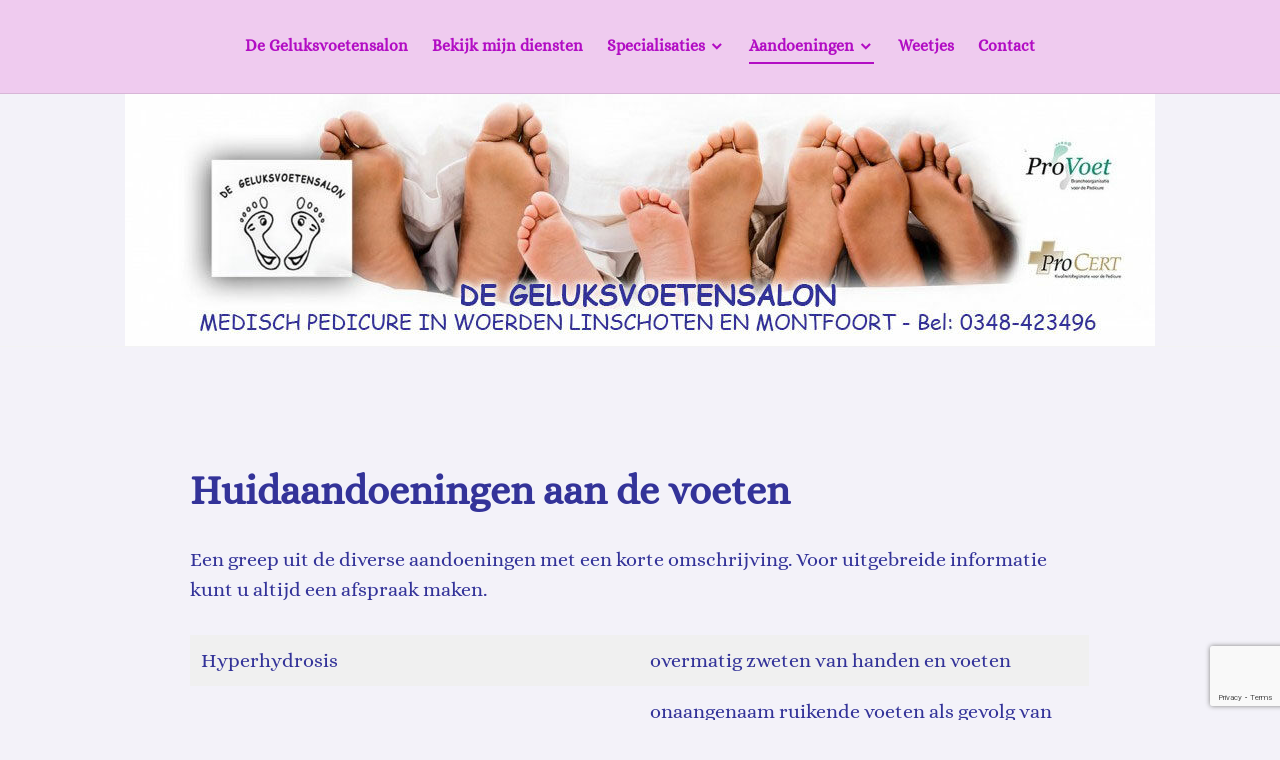

--- FILE ---
content_type: text/html; charset=utf-8
request_url: https://www.google.com/recaptcha/api2/anchor?ar=1&k=6LcVOYUUAAAAAILOJkS2GlpBjclm3Yrp1w1phXYa&co=aHR0cHM6Ly93d3cuZ2VsdWtzdm9ldGVuc2Fsb24ubmw6NDQz&hl=en&v=PoyoqOPhxBO7pBk68S4YbpHZ&size=invisible&anchor-ms=20000&execute-ms=30000&cb=avfz8c79jm2p
body_size: 48545
content:
<!DOCTYPE HTML><html dir="ltr" lang="en"><head><meta http-equiv="Content-Type" content="text/html; charset=UTF-8">
<meta http-equiv="X-UA-Compatible" content="IE=edge">
<title>reCAPTCHA</title>
<style type="text/css">
/* cyrillic-ext */
@font-face {
  font-family: 'Roboto';
  font-style: normal;
  font-weight: 400;
  font-stretch: 100%;
  src: url(//fonts.gstatic.com/s/roboto/v48/KFO7CnqEu92Fr1ME7kSn66aGLdTylUAMa3GUBHMdazTgWw.woff2) format('woff2');
  unicode-range: U+0460-052F, U+1C80-1C8A, U+20B4, U+2DE0-2DFF, U+A640-A69F, U+FE2E-FE2F;
}
/* cyrillic */
@font-face {
  font-family: 'Roboto';
  font-style: normal;
  font-weight: 400;
  font-stretch: 100%;
  src: url(//fonts.gstatic.com/s/roboto/v48/KFO7CnqEu92Fr1ME7kSn66aGLdTylUAMa3iUBHMdazTgWw.woff2) format('woff2');
  unicode-range: U+0301, U+0400-045F, U+0490-0491, U+04B0-04B1, U+2116;
}
/* greek-ext */
@font-face {
  font-family: 'Roboto';
  font-style: normal;
  font-weight: 400;
  font-stretch: 100%;
  src: url(//fonts.gstatic.com/s/roboto/v48/KFO7CnqEu92Fr1ME7kSn66aGLdTylUAMa3CUBHMdazTgWw.woff2) format('woff2');
  unicode-range: U+1F00-1FFF;
}
/* greek */
@font-face {
  font-family: 'Roboto';
  font-style: normal;
  font-weight: 400;
  font-stretch: 100%;
  src: url(//fonts.gstatic.com/s/roboto/v48/KFO7CnqEu92Fr1ME7kSn66aGLdTylUAMa3-UBHMdazTgWw.woff2) format('woff2');
  unicode-range: U+0370-0377, U+037A-037F, U+0384-038A, U+038C, U+038E-03A1, U+03A3-03FF;
}
/* math */
@font-face {
  font-family: 'Roboto';
  font-style: normal;
  font-weight: 400;
  font-stretch: 100%;
  src: url(//fonts.gstatic.com/s/roboto/v48/KFO7CnqEu92Fr1ME7kSn66aGLdTylUAMawCUBHMdazTgWw.woff2) format('woff2');
  unicode-range: U+0302-0303, U+0305, U+0307-0308, U+0310, U+0312, U+0315, U+031A, U+0326-0327, U+032C, U+032F-0330, U+0332-0333, U+0338, U+033A, U+0346, U+034D, U+0391-03A1, U+03A3-03A9, U+03B1-03C9, U+03D1, U+03D5-03D6, U+03F0-03F1, U+03F4-03F5, U+2016-2017, U+2034-2038, U+203C, U+2040, U+2043, U+2047, U+2050, U+2057, U+205F, U+2070-2071, U+2074-208E, U+2090-209C, U+20D0-20DC, U+20E1, U+20E5-20EF, U+2100-2112, U+2114-2115, U+2117-2121, U+2123-214F, U+2190, U+2192, U+2194-21AE, U+21B0-21E5, U+21F1-21F2, U+21F4-2211, U+2213-2214, U+2216-22FF, U+2308-230B, U+2310, U+2319, U+231C-2321, U+2336-237A, U+237C, U+2395, U+239B-23B7, U+23D0, U+23DC-23E1, U+2474-2475, U+25AF, U+25B3, U+25B7, U+25BD, U+25C1, U+25CA, U+25CC, U+25FB, U+266D-266F, U+27C0-27FF, U+2900-2AFF, U+2B0E-2B11, U+2B30-2B4C, U+2BFE, U+3030, U+FF5B, U+FF5D, U+1D400-1D7FF, U+1EE00-1EEFF;
}
/* symbols */
@font-face {
  font-family: 'Roboto';
  font-style: normal;
  font-weight: 400;
  font-stretch: 100%;
  src: url(//fonts.gstatic.com/s/roboto/v48/KFO7CnqEu92Fr1ME7kSn66aGLdTylUAMaxKUBHMdazTgWw.woff2) format('woff2');
  unicode-range: U+0001-000C, U+000E-001F, U+007F-009F, U+20DD-20E0, U+20E2-20E4, U+2150-218F, U+2190, U+2192, U+2194-2199, U+21AF, U+21E6-21F0, U+21F3, U+2218-2219, U+2299, U+22C4-22C6, U+2300-243F, U+2440-244A, U+2460-24FF, U+25A0-27BF, U+2800-28FF, U+2921-2922, U+2981, U+29BF, U+29EB, U+2B00-2BFF, U+4DC0-4DFF, U+FFF9-FFFB, U+10140-1018E, U+10190-1019C, U+101A0, U+101D0-101FD, U+102E0-102FB, U+10E60-10E7E, U+1D2C0-1D2D3, U+1D2E0-1D37F, U+1F000-1F0FF, U+1F100-1F1AD, U+1F1E6-1F1FF, U+1F30D-1F30F, U+1F315, U+1F31C, U+1F31E, U+1F320-1F32C, U+1F336, U+1F378, U+1F37D, U+1F382, U+1F393-1F39F, U+1F3A7-1F3A8, U+1F3AC-1F3AF, U+1F3C2, U+1F3C4-1F3C6, U+1F3CA-1F3CE, U+1F3D4-1F3E0, U+1F3ED, U+1F3F1-1F3F3, U+1F3F5-1F3F7, U+1F408, U+1F415, U+1F41F, U+1F426, U+1F43F, U+1F441-1F442, U+1F444, U+1F446-1F449, U+1F44C-1F44E, U+1F453, U+1F46A, U+1F47D, U+1F4A3, U+1F4B0, U+1F4B3, U+1F4B9, U+1F4BB, U+1F4BF, U+1F4C8-1F4CB, U+1F4D6, U+1F4DA, U+1F4DF, U+1F4E3-1F4E6, U+1F4EA-1F4ED, U+1F4F7, U+1F4F9-1F4FB, U+1F4FD-1F4FE, U+1F503, U+1F507-1F50B, U+1F50D, U+1F512-1F513, U+1F53E-1F54A, U+1F54F-1F5FA, U+1F610, U+1F650-1F67F, U+1F687, U+1F68D, U+1F691, U+1F694, U+1F698, U+1F6AD, U+1F6B2, U+1F6B9-1F6BA, U+1F6BC, U+1F6C6-1F6CF, U+1F6D3-1F6D7, U+1F6E0-1F6EA, U+1F6F0-1F6F3, U+1F6F7-1F6FC, U+1F700-1F7FF, U+1F800-1F80B, U+1F810-1F847, U+1F850-1F859, U+1F860-1F887, U+1F890-1F8AD, U+1F8B0-1F8BB, U+1F8C0-1F8C1, U+1F900-1F90B, U+1F93B, U+1F946, U+1F984, U+1F996, U+1F9E9, U+1FA00-1FA6F, U+1FA70-1FA7C, U+1FA80-1FA89, U+1FA8F-1FAC6, U+1FACE-1FADC, U+1FADF-1FAE9, U+1FAF0-1FAF8, U+1FB00-1FBFF;
}
/* vietnamese */
@font-face {
  font-family: 'Roboto';
  font-style: normal;
  font-weight: 400;
  font-stretch: 100%;
  src: url(//fonts.gstatic.com/s/roboto/v48/KFO7CnqEu92Fr1ME7kSn66aGLdTylUAMa3OUBHMdazTgWw.woff2) format('woff2');
  unicode-range: U+0102-0103, U+0110-0111, U+0128-0129, U+0168-0169, U+01A0-01A1, U+01AF-01B0, U+0300-0301, U+0303-0304, U+0308-0309, U+0323, U+0329, U+1EA0-1EF9, U+20AB;
}
/* latin-ext */
@font-face {
  font-family: 'Roboto';
  font-style: normal;
  font-weight: 400;
  font-stretch: 100%;
  src: url(//fonts.gstatic.com/s/roboto/v48/KFO7CnqEu92Fr1ME7kSn66aGLdTylUAMa3KUBHMdazTgWw.woff2) format('woff2');
  unicode-range: U+0100-02BA, U+02BD-02C5, U+02C7-02CC, U+02CE-02D7, U+02DD-02FF, U+0304, U+0308, U+0329, U+1D00-1DBF, U+1E00-1E9F, U+1EF2-1EFF, U+2020, U+20A0-20AB, U+20AD-20C0, U+2113, U+2C60-2C7F, U+A720-A7FF;
}
/* latin */
@font-face {
  font-family: 'Roboto';
  font-style: normal;
  font-weight: 400;
  font-stretch: 100%;
  src: url(//fonts.gstatic.com/s/roboto/v48/KFO7CnqEu92Fr1ME7kSn66aGLdTylUAMa3yUBHMdazQ.woff2) format('woff2');
  unicode-range: U+0000-00FF, U+0131, U+0152-0153, U+02BB-02BC, U+02C6, U+02DA, U+02DC, U+0304, U+0308, U+0329, U+2000-206F, U+20AC, U+2122, U+2191, U+2193, U+2212, U+2215, U+FEFF, U+FFFD;
}
/* cyrillic-ext */
@font-face {
  font-family: 'Roboto';
  font-style: normal;
  font-weight: 500;
  font-stretch: 100%;
  src: url(//fonts.gstatic.com/s/roboto/v48/KFO7CnqEu92Fr1ME7kSn66aGLdTylUAMa3GUBHMdazTgWw.woff2) format('woff2');
  unicode-range: U+0460-052F, U+1C80-1C8A, U+20B4, U+2DE0-2DFF, U+A640-A69F, U+FE2E-FE2F;
}
/* cyrillic */
@font-face {
  font-family: 'Roboto';
  font-style: normal;
  font-weight: 500;
  font-stretch: 100%;
  src: url(//fonts.gstatic.com/s/roboto/v48/KFO7CnqEu92Fr1ME7kSn66aGLdTylUAMa3iUBHMdazTgWw.woff2) format('woff2');
  unicode-range: U+0301, U+0400-045F, U+0490-0491, U+04B0-04B1, U+2116;
}
/* greek-ext */
@font-face {
  font-family: 'Roboto';
  font-style: normal;
  font-weight: 500;
  font-stretch: 100%;
  src: url(//fonts.gstatic.com/s/roboto/v48/KFO7CnqEu92Fr1ME7kSn66aGLdTylUAMa3CUBHMdazTgWw.woff2) format('woff2');
  unicode-range: U+1F00-1FFF;
}
/* greek */
@font-face {
  font-family: 'Roboto';
  font-style: normal;
  font-weight: 500;
  font-stretch: 100%;
  src: url(//fonts.gstatic.com/s/roboto/v48/KFO7CnqEu92Fr1ME7kSn66aGLdTylUAMa3-UBHMdazTgWw.woff2) format('woff2');
  unicode-range: U+0370-0377, U+037A-037F, U+0384-038A, U+038C, U+038E-03A1, U+03A3-03FF;
}
/* math */
@font-face {
  font-family: 'Roboto';
  font-style: normal;
  font-weight: 500;
  font-stretch: 100%;
  src: url(//fonts.gstatic.com/s/roboto/v48/KFO7CnqEu92Fr1ME7kSn66aGLdTylUAMawCUBHMdazTgWw.woff2) format('woff2');
  unicode-range: U+0302-0303, U+0305, U+0307-0308, U+0310, U+0312, U+0315, U+031A, U+0326-0327, U+032C, U+032F-0330, U+0332-0333, U+0338, U+033A, U+0346, U+034D, U+0391-03A1, U+03A3-03A9, U+03B1-03C9, U+03D1, U+03D5-03D6, U+03F0-03F1, U+03F4-03F5, U+2016-2017, U+2034-2038, U+203C, U+2040, U+2043, U+2047, U+2050, U+2057, U+205F, U+2070-2071, U+2074-208E, U+2090-209C, U+20D0-20DC, U+20E1, U+20E5-20EF, U+2100-2112, U+2114-2115, U+2117-2121, U+2123-214F, U+2190, U+2192, U+2194-21AE, U+21B0-21E5, U+21F1-21F2, U+21F4-2211, U+2213-2214, U+2216-22FF, U+2308-230B, U+2310, U+2319, U+231C-2321, U+2336-237A, U+237C, U+2395, U+239B-23B7, U+23D0, U+23DC-23E1, U+2474-2475, U+25AF, U+25B3, U+25B7, U+25BD, U+25C1, U+25CA, U+25CC, U+25FB, U+266D-266F, U+27C0-27FF, U+2900-2AFF, U+2B0E-2B11, U+2B30-2B4C, U+2BFE, U+3030, U+FF5B, U+FF5D, U+1D400-1D7FF, U+1EE00-1EEFF;
}
/* symbols */
@font-face {
  font-family: 'Roboto';
  font-style: normal;
  font-weight: 500;
  font-stretch: 100%;
  src: url(//fonts.gstatic.com/s/roboto/v48/KFO7CnqEu92Fr1ME7kSn66aGLdTylUAMaxKUBHMdazTgWw.woff2) format('woff2');
  unicode-range: U+0001-000C, U+000E-001F, U+007F-009F, U+20DD-20E0, U+20E2-20E4, U+2150-218F, U+2190, U+2192, U+2194-2199, U+21AF, U+21E6-21F0, U+21F3, U+2218-2219, U+2299, U+22C4-22C6, U+2300-243F, U+2440-244A, U+2460-24FF, U+25A0-27BF, U+2800-28FF, U+2921-2922, U+2981, U+29BF, U+29EB, U+2B00-2BFF, U+4DC0-4DFF, U+FFF9-FFFB, U+10140-1018E, U+10190-1019C, U+101A0, U+101D0-101FD, U+102E0-102FB, U+10E60-10E7E, U+1D2C0-1D2D3, U+1D2E0-1D37F, U+1F000-1F0FF, U+1F100-1F1AD, U+1F1E6-1F1FF, U+1F30D-1F30F, U+1F315, U+1F31C, U+1F31E, U+1F320-1F32C, U+1F336, U+1F378, U+1F37D, U+1F382, U+1F393-1F39F, U+1F3A7-1F3A8, U+1F3AC-1F3AF, U+1F3C2, U+1F3C4-1F3C6, U+1F3CA-1F3CE, U+1F3D4-1F3E0, U+1F3ED, U+1F3F1-1F3F3, U+1F3F5-1F3F7, U+1F408, U+1F415, U+1F41F, U+1F426, U+1F43F, U+1F441-1F442, U+1F444, U+1F446-1F449, U+1F44C-1F44E, U+1F453, U+1F46A, U+1F47D, U+1F4A3, U+1F4B0, U+1F4B3, U+1F4B9, U+1F4BB, U+1F4BF, U+1F4C8-1F4CB, U+1F4D6, U+1F4DA, U+1F4DF, U+1F4E3-1F4E6, U+1F4EA-1F4ED, U+1F4F7, U+1F4F9-1F4FB, U+1F4FD-1F4FE, U+1F503, U+1F507-1F50B, U+1F50D, U+1F512-1F513, U+1F53E-1F54A, U+1F54F-1F5FA, U+1F610, U+1F650-1F67F, U+1F687, U+1F68D, U+1F691, U+1F694, U+1F698, U+1F6AD, U+1F6B2, U+1F6B9-1F6BA, U+1F6BC, U+1F6C6-1F6CF, U+1F6D3-1F6D7, U+1F6E0-1F6EA, U+1F6F0-1F6F3, U+1F6F7-1F6FC, U+1F700-1F7FF, U+1F800-1F80B, U+1F810-1F847, U+1F850-1F859, U+1F860-1F887, U+1F890-1F8AD, U+1F8B0-1F8BB, U+1F8C0-1F8C1, U+1F900-1F90B, U+1F93B, U+1F946, U+1F984, U+1F996, U+1F9E9, U+1FA00-1FA6F, U+1FA70-1FA7C, U+1FA80-1FA89, U+1FA8F-1FAC6, U+1FACE-1FADC, U+1FADF-1FAE9, U+1FAF0-1FAF8, U+1FB00-1FBFF;
}
/* vietnamese */
@font-face {
  font-family: 'Roboto';
  font-style: normal;
  font-weight: 500;
  font-stretch: 100%;
  src: url(//fonts.gstatic.com/s/roboto/v48/KFO7CnqEu92Fr1ME7kSn66aGLdTylUAMa3OUBHMdazTgWw.woff2) format('woff2');
  unicode-range: U+0102-0103, U+0110-0111, U+0128-0129, U+0168-0169, U+01A0-01A1, U+01AF-01B0, U+0300-0301, U+0303-0304, U+0308-0309, U+0323, U+0329, U+1EA0-1EF9, U+20AB;
}
/* latin-ext */
@font-face {
  font-family: 'Roboto';
  font-style: normal;
  font-weight: 500;
  font-stretch: 100%;
  src: url(//fonts.gstatic.com/s/roboto/v48/KFO7CnqEu92Fr1ME7kSn66aGLdTylUAMa3KUBHMdazTgWw.woff2) format('woff2');
  unicode-range: U+0100-02BA, U+02BD-02C5, U+02C7-02CC, U+02CE-02D7, U+02DD-02FF, U+0304, U+0308, U+0329, U+1D00-1DBF, U+1E00-1E9F, U+1EF2-1EFF, U+2020, U+20A0-20AB, U+20AD-20C0, U+2113, U+2C60-2C7F, U+A720-A7FF;
}
/* latin */
@font-face {
  font-family: 'Roboto';
  font-style: normal;
  font-weight: 500;
  font-stretch: 100%;
  src: url(//fonts.gstatic.com/s/roboto/v48/KFO7CnqEu92Fr1ME7kSn66aGLdTylUAMa3yUBHMdazQ.woff2) format('woff2');
  unicode-range: U+0000-00FF, U+0131, U+0152-0153, U+02BB-02BC, U+02C6, U+02DA, U+02DC, U+0304, U+0308, U+0329, U+2000-206F, U+20AC, U+2122, U+2191, U+2193, U+2212, U+2215, U+FEFF, U+FFFD;
}
/* cyrillic-ext */
@font-face {
  font-family: 'Roboto';
  font-style: normal;
  font-weight: 900;
  font-stretch: 100%;
  src: url(//fonts.gstatic.com/s/roboto/v48/KFO7CnqEu92Fr1ME7kSn66aGLdTylUAMa3GUBHMdazTgWw.woff2) format('woff2');
  unicode-range: U+0460-052F, U+1C80-1C8A, U+20B4, U+2DE0-2DFF, U+A640-A69F, U+FE2E-FE2F;
}
/* cyrillic */
@font-face {
  font-family: 'Roboto';
  font-style: normal;
  font-weight: 900;
  font-stretch: 100%;
  src: url(//fonts.gstatic.com/s/roboto/v48/KFO7CnqEu92Fr1ME7kSn66aGLdTylUAMa3iUBHMdazTgWw.woff2) format('woff2');
  unicode-range: U+0301, U+0400-045F, U+0490-0491, U+04B0-04B1, U+2116;
}
/* greek-ext */
@font-face {
  font-family: 'Roboto';
  font-style: normal;
  font-weight: 900;
  font-stretch: 100%;
  src: url(//fonts.gstatic.com/s/roboto/v48/KFO7CnqEu92Fr1ME7kSn66aGLdTylUAMa3CUBHMdazTgWw.woff2) format('woff2');
  unicode-range: U+1F00-1FFF;
}
/* greek */
@font-face {
  font-family: 'Roboto';
  font-style: normal;
  font-weight: 900;
  font-stretch: 100%;
  src: url(//fonts.gstatic.com/s/roboto/v48/KFO7CnqEu92Fr1ME7kSn66aGLdTylUAMa3-UBHMdazTgWw.woff2) format('woff2');
  unicode-range: U+0370-0377, U+037A-037F, U+0384-038A, U+038C, U+038E-03A1, U+03A3-03FF;
}
/* math */
@font-face {
  font-family: 'Roboto';
  font-style: normal;
  font-weight: 900;
  font-stretch: 100%;
  src: url(//fonts.gstatic.com/s/roboto/v48/KFO7CnqEu92Fr1ME7kSn66aGLdTylUAMawCUBHMdazTgWw.woff2) format('woff2');
  unicode-range: U+0302-0303, U+0305, U+0307-0308, U+0310, U+0312, U+0315, U+031A, U+0326-0327, U+032C, U+032F-0330, U+0332-0333, U+0338, U+033A, U+0346, U+034D, U+0391-03A1, U+03A3-03A9, U+03B1-03C9, U+03D1, U+03D5-03D6, U+03F0-03F1, U+03F4-03F5, U+2016-2017, U+2034-2038, U+203C, U+2040, U+2043, U+2047, U+2050, U+2057, U+205F, U+2070-2071, U+2074-208E, U+2090-209C, U+20D0-20DC, U+20E1, U+20E5-20EF, U+2100-2112, U+2114-2115, U+2117-2121, U+2123-214F, U+2190, U+2192, U+2194-21AE, U+21B0-21E5, U+21F1-21F2, U+21F4-2211, U+2213-2214, U+2216-22FF, U+2308-230B, U+2310, U+2319, U+231C-2321, U+2336-237A, U+237C, U+2395, U+239B-23B7, U+23D0, U+23DC-23E1, U+2474-2475, U+25AF, U+25B3, U+25B7, U+25BD, U+25C1, U+25CA, U+25CC, U+25FB, U+266D-266F, U+27C0-27FF, U+2900-2AFF, U+2B0E-2B11, U+2B30-2B4C, U+2BFE, U+3030, U+FF5B, U+FF5D, U+1D400-1D7FF, U+1EE00-1EEFF;
}
/* symbols */
@font-face {
  font-family: 'Roboto';
  font-style: normal;
  font-weight: 900;
  font-stretch: 100%;
  src: url(//fonts.gstatic.com/s/roboto/v48/KFO7CnqEu92Fr1ME7kSn66aGLdTylUAMaxKUBHMdazTgWw.woff2) format('woff2');
  unicode-range: U+0001-000C, U+000E-001F, U+007F-009F, U+20DD-20E0, U+20E2-20E4, U+2150-218F, U+2190, U+2192, U+2194-2199, U+21AF, U+21E6-21F0, U+21F3, U+2218-2219, U+2299, U+22C4-22C6, U+2300-243F, U+2440-244A, U+2460-24FF, U+25A0-27BF, U+2800-28FF, U+2921-2922, U+2981, U+29BF, U+29EB, U+2B00-2BFF, U+4DC0-4DFF, U+FFF9-FFFB, U+10140-1018E, U+10190-1019C, U+101A0, U+101D0-101FD, U+102E0-102FB, U+10E60-10E7E, U+1D2C0-1D2D3, U+1D2E0-1D37F, U+1F000-1F0FF, U+1F100-1F1AD, U+1F1E6-1F1FF, U+1F30D-1F30F, U+1F315, U+1F31C, U+1F31E, U+1F320-1F32C, U+1F336, U+1F378, U+1F37D, U+1F382, U+1F393-1F39F, U+1F3A7-1F3A8, U+1F3AC-1F3AF, U+1F3C2, U+1F3C4-1F3C6, U+1F3CA-1F3CE, U+1F3D4-1F3E0, U+1F3ED, U+1F3F1-1F3F3, U+1F3F5-1F3F7, U+1F408, U+1F415, U+1F41F, U+1F426, U+1F43F, U+1F441-1F442, U+1F444, U+1F446-1F449, U+1F44C-1F44E, U+1F453, U+1F46A, U+1F47D, U+1F4A3, U+1F4B0, U+1F4B3, U+1F4B9, U+1F4BB, U+1F4BF, U+1F4C8-1F4CB, U+1F4D6, U+1F4DA, U+1F4DF, U+1F4E3-1F4E6, U+1F4EA-1F4ED, U+1F4F7, U+1F4F9-1F4FB, U+1F4FD-1F4FE, U+1F503, U+1F507-1F50B, U+1F50D, U+1F512-1F513, U+1F53E-1F54A, U+1F54F-1F5FA, U+1F610, U+1F650-1F67F, U+1F687, U+1F68D, U+1F691, U+1F694, U+1F698, U+1F6AD, U+1F6B2, U+1F6B9-1F6BA, U+1F6BC, U+1F6C6-1F6CF, U+1F6D3-1F6D7, U+1F6E0-1F6EA, U+1F6F0-1F6F3, U+1F6F7-1F6FC, U+1F700-1F7FF, U+1F800-1F80B, U+1F810-1F847, U+1F850-1F859, U+1F860-1F887, U+1F890-1F8AD, U+1F8B0-1F8BB, U+1F8C0-1F8C1, U+1F900-1F90B, U+1F93B, U+1F946, U+1F984, U+1F996, U+1F9E9, U+1FA00-1FA6F, U+1FA70-1FA7C, U+1FA80-1FA89, U+1FA8F-1FAC6, U+1FACE-1FADC, U+1FADF-1FAE9, U+1FAF0-1FAF8, U+1FB00-1FBFF;
}
/* vietnamese */
@font-face {
  font-family: 'Roboto';
  font-style: normal;
  font-weight: 900;
  font-stretch: 100%;
  src: url(//fonts.gstatic.com/s/roboto/v48/KFO7CnqEu92Fr1ME7kSn66aGLdTylUAMa3OUBHMdazTgWw.woff2) format('woff2');
  unicode-range: U+0102-0103, U+0110-0111, U+0128-0129, U+0168-0169, U+01A0-01A1, U+01AF-01B0, U+0300-0301, U+0303-0304, U+0308-0309, U+0323, U+0329, U+1EA0-1EF9, U+20AB;
}
/* latin-ext */
@font-face {
  font-family: 'Roboto';
  font-style: normal;
  font-weight: 900;
  font-stretch: 100%;
  src: url(//fonts.gstatic.com/s/roboto/v48/KFO7CnqEu92Fr1ME7kSn66aGLdTylUAMa3KUBHMdazTgWw.woff2) format('woff2');
  unicode-range: U+0100-02BA, U+02BD-02C5, U+02C7-02CC, U+02CE-02D7, U+02DD-02FF, U+0304, U+0308, U+0329, U+1D00-1DBF, U+1E00-1E9F, U+1EF2-1EFF, U+2020, U+20A0-20AB, U+20AD-20C0, U+2113, U+2C60-2C7F, U+A720-A7FF;
}
/* latin */
@font-face {
  font-family: 'Roboto';
  font-style: normal;
  font-weight: 900;
  font-stretch: 100%;
  src: url(//fonts.gstatic.com/s/roboto/v48/KFO7CnqEu92Fr1ME7kSn66aGLdTylUAMa3yUBHMdazQ.woff2) format('woff2');
  unicode-range: U+0000-00FF, U+0131, U+0152-0153, U+02BB-02BC, U+02C6, U+02DA, U+02DC, U+0304, U+0308, U+0329, U+2000-206F, U+20AC, U+2122, U+2191, U+2193, U+2212, U+2215, U+FEFF, U+FFFD;
}

</style>
<link rel="stylesheet" type="text/css" href="https://www.gstatic.com/recaptcha/releases/PoyoqOPhxBO7pBk68S4YbpHZ/styles__ltr.css">
<script nonce="aTAePK9CxH9r0XK1aAqazg" type="text/javascript">window['__recaptcha_api'] = 'https://www.google.com/recaptcha/api2/';</script>
<script type="text/javascript" src="https://www.gstatic.com/recaptcha/releases/PoyoqOPhxBO7pBk68S4YbpHZ/recaptcha__en.js" nonce="aTAePK9CxH9r0XK1aAqazg">
      
    </script></head>
<body><div id="rc-anchor-alert" class="rc-anchor-alert"></div>
<input type="hidden" id="recaptcha-token" value="[base64]">
<script type="text/javascript" nonce="aTAePK9CxH9r0XK1aAqazg">
      recaptcha.anchor.Main.init("[\x22ainput\x22,[\x22bgdata\x22,\x22\x22,\[base64]/[base64]/MjU1Ong/[base64]/[base64]/[base64]/[base64]/[base64]/[base64]/[base64]/[base64]/[base64]/[base64]/[base64]/[base64]/[base64]/[base64]/[base64]\\u003d\x22,\[base64]\\u003d\x22,\[base64]/Z8OtAMKrw7LDgsORwr7DjBfCmsOXQcOywoI+DkzDlx7CgcO2w6rCvcKJw5fCi3jCl8OMwqE3QsK2ccKLXXABw61Sw6oLfHYNMsOLUQfDgy3CosO/[base64]/CpnJuwpE+LcOfdMO6woNBdMOmDmkTwr/ChsKjR8Orwr/Dqm5KA8KGw6bCrsOuUBLDgsOqUMO8w6bDjMK4HMOKSsOSwrrDu20Pw7cOwqnDrkZtTsKRQRJ0w7zCvC3CucOHWcO/XcOvw6DCt8OLRMKPwrXDnMOnwrJdZkMywpPCisK7w4lKfsOWUsKTwolXWsKlwqFaw5TCucOwc8O0w7TDsMKzLFTDmg/Dm8Kkw7jCvcKPUUtwOcOWRsOrwpMOwpQwA3kkBBdYwqzCh3bCkcK5cS/Ds0vClHAYVHXDhi4FC8K4csOFEGjCjUvDsMKEwo9lwrMoPgTCtsKVw7ADDEHCphLDuHxpJMO/[base64]/w49qwoHDqsKmYMKGwpM9FSBrworDjMK0QjRMDcO5R8OUC0LCp8OqwoJDK8OAGhg0w5/CiMOJZcODw7fCiEXCj2sKRAkiZ3jDusKpwrHCnnlDfMO/F8O7w6/Dr8O0K8Oqw5csCMO3wpsQwq9ywpPCg8KJBMKlwqfDhMKpAsOCw6fDmMOtw6/[base64]/Clwpnw5Isw6/CkyYawpLCv8OkwqbCvhBmcCZffSDCk8KSKSEcwppWDsOJwoJpdsOQa8Kww6zDpivDh8O2wr7CiSN2worDlxTCkcK/fMOyw7fCizFrwpg+BMOsw4EXIWnDvhZibcOGw4jDvsO0w7nDtQQrwphgPTvDjFfCkVvDmcOOaR4yw7/CjsOLw5/DosKRwpHClMK2I03CosOXw7/CrngLwojCt1fCjMOqe8Knw6XCh8Kcdy7CrkDCp8K/FcKXwqPCumxfw7TDoMOgw6NWXMKCIXnDqcKhUU0ow6LCnEVuf8OmwqcFSMKUw7B+woc3w6M4wogLX8KNw4fCrsK8wprDksKBLmvDk0rDuGfCpD9OwoXCki8JR8KEw7d1S8KcMRkhOjhEIsOswqjDr8Kcw4LCmcKFeMO/LUMRP8KiZl0uwrnDq8O6w7jCusO8w5ksw7ZsCMORwpHDgS/DsEs2wqNaw79Hwo3CqWUrK3JHwqt3w4jCpcKwRUYCdsOQw74WMUZiwodmw7UALVcQwrnCiHrDgXM9a8KlehHCmcObOnxtGH/DhcOswqXCjToCeMO0w5rCghtoJ3zDiSLDkXkNwoFJB8K7w6/CqcK+Kxgkw7XCgyjCqh1SwqwNw7fCnF06XTInwrrCs8KWJMKuHRHCtXjDqMO+woLDimhtWcKeQFbDtCjCnMOfwp96Zx/CvcK9bTI7LSHDscO7wqhlw6bDicOlw4fCk8O/wo/CtQXCo2sLHmdBw7jCjcOvKxjDpcOSwqdIwrXDvcKUwqDCosOiw5LCvcOBwpbCicKkPsOpR8KewrnCqn9ww5DCmTAxYcOYDw0kFcOhw49Lwp9Vw4nDv8KUCkR4wrkjaMOQwqpbw7rCqVrCnHLCrX9kwo/Cn19bw6x8FXXCn33Du8OZP8OlTRp3ZMKNR8O9NgnDiinCqcONVjjDqMOjwoTCrT4vdMO6aMOxw4Aqf8KFw63ClUoqw4fCm8ODDSbDshXCnMK8w7bDiQ7DpGAOd8ONGg7Dg0bCtMO8w4ZfS8KuVTcARMKrw7PCkQ3DucK8DMKHw6/DmcKJwq47chrCtkzDrCEew5BUwrHDi8KAw6jCu8K0w53DhwhscsOud1UJX07DqXYAwrDDvkvCgmfCqcOVwo5kw6YWEsKVJ8OdSsKPwqo6Qh7CjcKyw61FG8OOXS/DqcKww6DDncKxdCnCuSddQ8Krw6HCgkbCoHLCpjTCrcKGFcOQw75QHcO0SiQxNsOww5XDucOcwqt1WV3Do8Osw7/Ck2fDk0zDsERnMsO2G8OwwrbClMOwwpvDnjPDvsK7RcKEUxjDs8OewqcKRz3Dm0PDsMKXRVZ9w4xUwrpkw4kfwrPDpsO0cMK0w4jDgsOMCBQ/wp15w5oXKcKJN0tPw410wqXCpsKTZwZ3dsOLwrTCqMOEwqbCvRMpNcOfBcKYVAI+TUbCt1YEw4DCtcOxwqHCisKew6fDs8KPwpMLwr7DrDwswoI+NQRRW8KLwpPDmD7CqCnCrmtLw7TCjsOdLULCoDhPbUzCum3Cl1VEwql/w53Dn8Khw4HDqF/DtMKvw7PCqsOcw7JgHMOiC8OUKh1Ja3cAA8Omw412wqUhwp0Mw7hsw6ddw7h2w6jDtsOQKRdkwqdrWz7DsMK/[base64]/Dk3DCqMOMAcORX8KDw77Dp8KHw4oaw7bCtMOzVyrCqjbDmWnCiEtaw5vDgEUERmlYD8O5OsKHw6HDpsOZB8O6wo9DCsOCwr7DkMKDw6TDnMK6wpHDsDTCgFDClFBnenzDpTXChizCg8O8CcKAUkgZB1rCtsO1Yl/DhsOjwqbDksOdRxI4wqHDrSDDk8K5wrRNw5o2TMK/BcKjc8KSMXTDlBzDocKpCVA/wrRVwodxw4bDons8PUJ1AsKow7dLNHLCmMK4W8OlO8Kvwogcw57CrTzCl3TCkCTDn8KAHsKGH3xcGDEZcMKfGMONMsO3P3c9wpPCgEnDi8OuWsKFwq/Cs8ODwrRCesO/wqHDpinCucK/wqDCsAh9wqhfw63CuMKGw4PCi3/Dt0Ihw6XCgcKMwoEbwpPCqm4gw6XCu1p/FMOXK8OBw7Fmw5dCw7DCvsKJO1hMwq9iw6/Cpz3DhXvDmBLDhmYiwppefMK6AjzDnglEcEEKRsKTwr3CmRBJw47Dh8Ohw4/[base64]/DpcOTZcKNwpDDhgPDqy3CoyQDw5vCq3LDmwbDgcOcWHA/w6/DhxzDlj7CmMKDUhQdesK0w655HBTDtMKEw5XCi8KyU8O7woNwShM7awbCvjjCusOGEMKWbUTCmHBxXMKxwpQtw4pswqbCmMODw47Ch8K6JcO9ZAvDl8O7wpTCuXM8wrtyZsKNw6dddMOmN0zDmlLCozQlL8K4M17Cu8KqwpLCjy7Du2DCi8K+WHNhwr/CnmbCq13CqHpYIMKQSsOeeEHCvcKkwp/Dv8K4XV3CmFMYLsOnN8KSwqZSw7zDgMOcH8Kbw4jCjiPDuCPCtWoTcsO8TTEGw5nCnCpkZMOUwp3Cp1jDnSxPwq1ZwoUTLEHCpGTCuVfDvCfDrkTDqRHClMOwwpI/w4Nyw7XCqGtnwol5wrvDqWfCi8Krwo3DvcOVMMKpwrtoCBwtwo3Cn8OBw78Bw5LCssKZBCvDpi7DqkbCm8KmWMOCw4lJw7FbwqNow5g/w5kZw5rDicKpbcOWwrjDrsKXQ8K8aMKPEcKQVsOiw5LCjS8Mw45rw4A4wq/DuifDhFvCuVfDjWXDpxPCnA0HZFtRwprCoQjDkcKtCzhBBSvDlMKMGAjDgD3DqzDCusKkw4rDssKiH2XDiwkSwqw/w4tQwqJ9wpF4TcKJFVR2GUnDvsKkw7Ukw4IHIcOywoIbw5bDrX/CmcKCe8Kvw4PCm8K4NcKHwpXCmsOwX8OLdMKuw7PDgcKFwrMXw4EIwqfDnn02wrDCjQ3DsMKDwpd6w6LDl8OEc3HCgsOhSj7CmFfCu8KTCQjCi8Ohw7/[base64]/[base64]/CvHfDssOHZV5iKVoNw7xMPj3DtsKMYMOow7LDkVrCj8KOwrjDj8KQwrLDpiDCh8KafXLDh8KlwobDg8Kmw77Dp8OVZQ/CukDCkcOqw7LCkcOKY8Kdw57DrBgXIh0DdcOpbVRdE8OpAcO0BFxXwpvCocO5YMKhAkQywrLDjVUCwqU8CsKuwqbCjn1rw411DcKjw5nDu8OFw5/CkMKAUcKNFwIXFCHDvMKsw4QpwpJufU4uw6TDolvDksKqw6LCtcOTwqHDg8Oqw4gMRcKvBQHCu2DDgMOYwqBOHsKvZ2LCqy/CgMO/wpfDj8KfczzCkMKpOz3Cp1YvdsOTwrDDv8KAwokIIUUIYlHDucOfw60oBsKgKhfDkcO4S17CgsKqw6Q9a8OaFcO3QcOdEMOVwrNRwq7CpQAFwq1Sw4XDggpuw7/CrWgzwo7DrmVuVcOOw6Z2wrvCjV3DmBlMwqLChcORwq3Cq8Kgw54HAk1IAVvCikh/b8KXW0DDrcKbeQl2ZsOFwr4EVSciKsOtw4DDqyvDkcOrU8ObQMOfOcKfw5t+YT8FVioVQg5zwr7DkEU2UhJSw6Ezw4Ubw5jDnS54VTBSNzjCvMK7w7xwaxQmasOCwrDDqBbDt8OeKjbDvRxZDzJSwqPCuykKwqARXGTCl8OTwrbCqiHCoAbDvC8fw4/Di8KZw5gfw4lkZXnDvcKlw7HDosOxRsOBXsO2wo5Uw7NochzCkcKFwrjCoBU/[base64]/CgMONScOXwq7DkCTCinE7ScOiwpnDq8OvcsK6wo5Xw700LWzDrMKIYgNuBiDCjgrDlMKEwonCjMO/[base64]/ClDjCgDrCk0LDp0NkW8OjK2JhJcKowovDiSEbw6zCtwbDtsOUGcK6NAXDtsK4w7vCsjrDoxgEwonCnV4Xc0wQwpJwTsKuKMOiw6PDgWjDh3vDqMKjaMKdPTx8dkAgw7/Dq8K6w4bCg0sdZyzDmUF5C8OEdEFDcQDDuRzDiCVQwq8+wog3UMKzwqRjw7YDwrZCLMOHT2c1MyfChH/CqR4YXxgZU0LDpMKxw7cyw4DDk8OXw6hwwqvCvMKEMQFIwp/ChA7Ck15DXcO5dsKBwrHCvsKuwoHDrcKgS3XDrsOFTU/CuiFCbURUwolMw5dnw5fCmMO5wonCp8KSw5YxHxbCrkxWw5XDtcK2MxNAw793w4VVw4PCksKtw4rDvcO3YzVpwrUwwqZhYA3CusO9w5QAwo5dwpx6QDfDqMKlDikQBjfCr8KKEsO+wqXDv8OVdsKgw70nP8KQwpMTwr/[base64]/[base64]/DrMKLMicyW8K/MzFvw5duecKefXbCjcOfwoLCozA3c8K6W04dwqMow4HChMO+KMK9RMOYw4QGw4/DlcKxw5TCpmQDMcKrwqIAwpzCs38lw43DjDfCq8KEwoUKwpLDpwvDvRlPw51QUsO8wq3CqnPDj8O5wqzDmcKIwqgKIcOuw5QMBcKKDcKvasOaw77DhTxXwrJebkMDMUoBQzLDm8K1DwfDt8O6fMOxwqbCgBvDt8K6cBM8IsOmRyAQTMObEAPDlQQlKMKBw4/CucKfKk/CrkvCp8OYwrjCr8KCU8KVwpnCiC/CucK7w6NYwoMEKRPDphNGwrl3wrNkOQRSwpTCicKnOcOOV0jDtG4wwpnDg8OMw5jDrmV/[base64]/CmCnDjm3Cs1rDnR/[base64]/EMK5HsO5wr/[base64]/TylUw5XDv8KOdMOLwoVfwrHCgcKww6HDncKAa8Ogw7jCtBo4w7ErAxQjw4l0B8KKXiRIw4w0wrrDr0g/[base64]/Ct8OowpbDkMKfw6PCtlzDgsKew7lOPQk0wp4Ew7MdTwjCh8OZw64zwrd5KEnDksKlYMKma10mwp5aN0/CvMKFwq7DiMO6bnjCtzzCoMOSWsKJKsKuw5XCsMKAA0wQwqXCjcK9NcK3HR3DmnzCjMOxw6MAJm7CngjCrcO1w5/DjEs9McOSw7wFw4EFwpEKQjRxIwwyw4bDrD8oEMKFwrBvwq5KwpTChMKjw7nCq3kxwr0Hwrgea2pfwr9awpYywrLDrxszw7rCrsKgw5Emd8OXfcOVwowYwrHDlwDDkMO6w5fDiMKBwrosT8O+wrcpUMOAwrbDtMKawrlub8K9wo5+woHCryHChsKEwqFDOcK/fTxKwr3CmsKGKMKleVVNUcOyw45nWcK5XcKpwrVXGgI2PsOiQ8KUw41NPMOICsOMw6AKwobDlkvCq8KYwo/Cny/Dp8KzFE3Cv8OiSMKqHMOyw5/DgQRRKcK3woPDncK8G8OxwpEMw53Ckx58w4YFdMK7wq/CiMOWBsOMGX3Cm01PbCBZEj7DmiTDlMKAa0tAw6TDhEAswp7Dt8KrwqjCocOrKhPCvhDCs1PDlGQOZ8O7byB8w7HCksOIVcOTPmAAFcKaw4QVw4zDq8OfcMOqXRTDhx/Cj8KsMsOSB8K5woUgw7LCim44asKYwrE1w5xsw5Vsw5RNwqwzwpDDosK2BUfDtF10aS3Dk1rDmANpUApfw5A1w4rDn8KHw68wD8Ksa3R+IsOrIMK+T8KAw5piwpd0TMOdAVtZwpjClsOkwqnDvTZkfmLCkkAnJMKGcUjCklfDkWXCpsKwXsOww5/CnsKIbMOvaWHCrcOGwqNww60We8Ogw5/DqCfCscK8bQF2wrc5wqjCtzbDtyPCpR83wqVHJTXDvsK+wrrDm8OKasOPwrnCuXvDtzJsUB/Crg0sbEV5w4HClMOZKsOkw6UCw6vCsnLCq8ODB1/Cj8OSw4rCvkgtw5phw7TCuWHDoMKLwrVWwpgxVTPDtCjDiMKRwq8ZwofCkcKbwojDlsKNBBcow4bDgR1wPUzCocKuI8OnPcKtwopRR8KgL8KYwqATaGlAGA1cwqLDrzvClUwCScOVcGHDrcKqCkvCiMKWHMOzw4FXW0DCiDZKbiTDoDNtwq1Swr/[base64]/[base64]/Ch8OkdMKYeEAjwrxvdcODw4pXAcK2K8Onwr4LwrrCrX4AOsKQO8Kjak7Di8OXe8Omw4vChDU8HVl/BHwIASAzw7jDnnl/ZsOqw5DDlcOOw6jDkcOYfMK+worDgMOtw4TDqx1IT8OVURbDs8O9w54jw5jDmsOJY8KOIx3CgBbCnG8ww6vDjcK6wqUXEUQMB8OuE3rCjMOlworDmHhMWsOPCgzCgWhJw4/Co8KUczDDqmofw6LCrALClgRQJgvCpkMoFSMzMMKUw7jDuzTDscKyBDkjwrRRw4fDpFdbQ8KmMBzCpxtfw6TDrUwaasKVw6zCpSEQQyXCk8OBXTMKIR/CukENwqFdwo9vIGJIw7l5OcODdsK5aAE0NXZzw6TDh8KtdUjDpwMFTCzCoHhnccKhC8KDw6xHX1s0w50Cw4bCo2HCkcOiwrZkRU/[base64]/DpcKEd1nDnUgkwqsleMKtd2pnw7kswrkgwq/DuTnChyNIw47DmcOpw55kUMOrwpPDuMK8w6XDimfCi3pcFzDDuMOuTCRrwqJfwo10w4vDizEHAMKrQFglR1rDu8KDwprDizBIwo4sLV45AT1Ew6p3CxQew5NJw5A+YRIFwpPDucKnw7jCpMKYwpQvOMOSwrzDnsK/[base64]/w5bCssOgw4LDucKew4csSsKrUcKEw5F7wr7DnnrCucKCw4/Cm37CsFN8NQ7DtsKPwo8sw4nDnl/[base64]/[base64]/Dp8OyLRRsLsOxw4HCgybCtl0MwoBsVcK9wpzCssO1HAsgKcOaw6HDk04cRcKnw6/CiEbDusOKwotiXFFzwrPDmW3Do8OewqY1wovDvcK0wpzDj0F8IWvCnMK0dsK5woDClMKNwo4aw6nDtsKfH3XDmMKtVjjCu8KTdTLCtyzDnsO6VWvDrBzCmMKkwp5eBcK5XsKFLMKNADzDksOqUsKkNMODW8K3wp/DoMKPYUhWw6vCkMO8CWTCtMOkAsKjL8OfwrFhwplDcMKIw6vDgcOuYsKxPzPCg0vClsK0wrQwwq13w7tMwpDCnXDDsUvCgxnCjh7DrcORc8O5wrbCpMOOwoHDkcOZw7zDvWA/DMOAfSzDgD4EwoXCkHNswqZRMQbDpEjCpivDusKeXcOEVsOmRsOAQyJxOEUrwoh1KMKNw4bCjyEowpFZwpHDksOWQ8OGw4Ffw5LCgDbChCFAORDDo1jCiQ4+w61Uw4VXU0fCpcO/w5jCrcKxw4gKw5TDmsORw6FewoEBTcOcLsOyD8K4YcOww6XChcOlw5TDlsOOB04iCx1+wrvDtMKTC0jDlEVrEsOYAsO4w7vDsMKJHcOQasOpwobDoMO8wqXDusOjHg59w4xJwrA5FsOYHsOiesO7wpx/M8KVJ2jCuQPDhsKCwpkyf2bCpTDDm8KQT8OEdcOGTcOEw6kCXcKmZ2pnXAfDmz7DrMK1w6l/[base64]/CrEgqw4TCp0FUwpHDtyApwrkgw7tCLXfCqsOMP8O3w6gMwo/CqsOmw5TCqmXDn8KbV8KCw6DDpsKzdMOYwqrCg0fDhsO0EHnCplAbfsK5wrbCrMK7aTArw6YEwocwGCsxUcKSwoDDvsKkw6/CuQrCosKGw7YVPWvDv8KNYcOfwrPDsAVMwpDCs8Ovw5gwAMOEwqxzXsK5OA/Ch8OuAgTDoUTDiQnDvCrDmcOhw70Ywq7DiXdgCDpzw4jDn2rCrUt7HWE4DcOqcMK0YVLDqcOZPGU7QSbDjG3DvcOfw4R6wrrDvcK6woUFw5QTw7jDil/DlcKSewfCmVfCmTQjwo/DkMODw4AnXcO+w77CuVlhw6LClsKwwrcxw7HCkmB1b8OFXh7Ds8KPPMObw4U2w58RM3nDp8KPFTPCtGlxwq4zVMO6wqbDpAHCqMKtwpxfw5DDsRQ8wq4mw6jCpUvDgUDDvsK0w6HCoTnDi8KpwoPCjcOEwoAEw4rDjwdBXWJpwqJEW8KNe8O9GMORwqddch/CvlvDnw3DscObIl3CtsKKwpjCkX4Dw6PClsK3KDvDgyV4ecKkOzHDomNLFXpidsODekVkXEvDiBTDsm/DgsKTw7vDksO2fsOYbXvDtMOxZ0lXP8KWw7N0PB/DrSdnCMKbwqTDlcOia8KLw53ChmTCp8OZw5wKwpjCuxfDjMOvw4JnwrQSw5/DlsKzH8KXw4VzwrPDmWHDhBh6w6TChA3CpgfCpMOGXsKwKMKuDWxow7xKwqozw47DgjlAcFYawrd2dMKkIWEmwpfCuGAgGzbCvMOeW8O2wptjw4vChsO3KsOsw4/DqsOIOA/DhcKvVsONw73DrFhUwpEow77CvsK1InoIwoTDrxU1w4bCl1LCvnEFdXbCusKuw53CsCoPw6fDmcKVd2ZFw7fDmxUlwqrCuVI8w6PClcKgRMKdw6xmw5Mpe8OpMkrDqsKmW8KvV3PCpSBOB0kqI27DmRU9H3jDvsKdClI5w6tewrgXXEoyAMObwr/CpknCrMO4YQfDv8K3K3Uzw4tJwqc0YcKJasOZwp1OwoHCkcONwoMcw6Jkwog7BwjCvWnCnsKrJ0trw5jClzDCpMK/wosXasOhw7zCrWMJScKeLXXCg8OddcO+w4c/w7Vdw49vw6UmOMOaBQtOwqtNw6XCsMKeaHspwp7CpkY2X8K5woTCgsKAw7YGEjDCjMOuDsKhQBjDiSvDpUjCtsKFMwnDjhrCp3zDu8KBwrnClk0TFWcwbg8OWMKhQMKSw73Cs0PDtFQRw4vCsWUfJwbDnx/[base64]/GsO8w5HCjsO1wrp6w6cLw4rDqEzCvRkbWm1kw44Rw6LDjTNcUH8Dayliw68fZnx1LsO/woPCjw7DjhgRNcO9wplhwoYmw7rDvcONw45PMmzDj8OoElbCkxwowp5xw7PCpMKIc8Osw64owo/DsmFzPsKgw6TDtkfCkirDsMKWwogQwp1pdnRGw7PDucOkw7rCqQcrw7LDmsKIwoFodWtJwpzDhzXCsDlpw4/[base64]/Di8OQGEnDm8ONSAlUGWswV8KkwqEmF19xwoxyKgHCmHMwCgFkSnJVP2XDssOEw7nDmcOJUMO1WUjDvBDCi8KuW8K8wpjDhho5cwsJwofCmMOEDzLDtcKNwqpwScOKw5kXwqTCqSjCs8K/bwR2aAo1HcOMHkMMw53CryDDoG3DhkrClMKyw73Dql16cQo9wo7DjH9xwqdZw6MSAMOkbzDDi8K9d8OgwqhyRcOsw7/DhMKGUDzCiMKlwrtWw5rChcOdUUIIU8K4wq3DhsK9wrB8B2Z9GB09wq3CqsKFw7fDo8KDeMOXB8OhwrLDpcOVV0VBwp8hw5ZIVRV/[base64]/DjHfDucKyPGUPBjDCssKiOkFtYBpSw5gRw4XCjD3Dq8OWG8KgeUrDrsKYDCfDl8K1BhUzwpPCkWrDlsOJw7DCnsOxwopxw6fDocOpVTnDgkjDlmotwqsUwrzDgwRew6vCmmbCpR9cw5TDlQEdP8O/w7vCvQHDkh5swrgjw5bCl8OQw7JUEixqMMOqCsKrdsKJw6Nlw6PCjMKTw64bFSM4EcKUAg8IOV4Xwp7DjT7CjThUMB02w5fDnTt0w7zCt10Zw7nDuAXCqsKQP8KSL3wwwqDCpsKTwr/DqsOnw47DrMOCwrrDncKnwrDCklTCmHEzwpN1w5DDthrDqcO2KQowYUoDw4IjBGpbwr07DMORGFoLd2jCs8OCw6bDtsOtw7hgw6B+w59gfhLCliXCrMOWegRNwrxMZ8OmfMKnwpYZdcO4wqgyw4EhChgIw7wQw4owe8OEBWPCtz/[base64]/Cq1XCgEcwwokvwqAkDi4gJ8OawqN5ER7Crw7DpGQKw4l9XjPCn8K3G0/CocKZXEXCvcKAw5NxB0B1MEEAAx/ChMOXw5zCun7CnsO8ZMOlwp4cwrcpd8ORwqx2wr7Cn8KaWcKBw5ZMwpBmccKgMsOAwq03CcKCNMKgwrV3wo4BbQNYSXEWf8KrwrfDtTXDtk8+LXXDssKgwrbDlcKpwpLDvcKRCQ0Lw5UjJcO4BkvDo8Kgw55qw6HCkcOmAsOpwq/[base64]/[base64]/DgxLClj3Dj3nDmcOpw4rDr8O6RcOHIMO/woNPQG1lUcKZw5bCqsKnTsOnDgh6KcO0w5hHw7LDtG1OwobCqsK0wroqwoVDw5LCsyTDrEfDvE7Ci8KGTMKuelBXw4vDs2bDtAsIW1jDkhjCpcK/[base64]/w6bDlnILeBzDgsKrK35kw5ZfwrUaw5rCj0hfwqDDkcKBBzUbESh4w75GwrnDmwo/Y8OuSAYLw7PCpcOuf8OsOVnCq8OlHMKewrvDg8OcVBV0ZHM6w5vCplcxwqnCs8OTworDicOeWQDDmnBuflsDw5PDucKeXRRdwpTCkMKEA2YwRsK/BhpYw5M5wrJvMcOgw6IpwpTCihbCssO/GMOnK3wcK0MPecOLw7w5SMO9w7wkwrwyaWc1wpzDsEUfwpXCrWjDt8KdAcKlwoF0b8K4P8OwHMOVwrjDgXlPwqbCosO9w7Aqw5rDscO/wp/CtEDCo8OSw4YdDxLDpMOXVRhLFcK+wp9mw7ETK1dwwqgWw6FtYArCmAZbMcK7LcOZa8Ofwo85w5wvwr/DomYrVlfDjwQiw6ZsUBZ9LsKSw4jDmikWOHrCp0DCp8OhA8O1w5jDusOkTHoBFyMQXyXDkGfCkV/DhRs5w7Jbw6BewppxdwwdD8KwZBpUw6ZhKSvCrcKLVm7CscKObcOobMO7wpLDpMOhw5cMwpRFwrk4L8O3YcK6w6DCs8Owwr04DMKpw5lmwoDCq8OdF8Opwr1VwpUQRX9qCBk3woHCt8KWa8K6w4IEwqXCn8KiOMKSwonCoDfCiHTCpA8Hw5IjfcOlw7DDjsOUw4/CrUHCrSc5PcK2fht0w7TDrMKwUsONw4hsw484wqTDv0PDjsOXKcOTUHtuwqZOw4QIbFQ5wrd1w4LDhjEMw79gJ8OSwr3DhcOAwrpIScOwfDhMwo8tfMOQw4zDkD/DuH4QFgREwrF7wo/DosKpw6XDp8KKw6fDicKXJ8Obw6fDvwEFEsKqEsKdwodtwpXDqcOAIxvDm8OjKFbCssOhbMKzEyB7wr7CrhjCsQrDhcOmw53CicKZaGIiOcOCw5E5YlRYw5jDsGQLMsKcw4HChcO3HVTDqzd4TDjCnyjDkMKMwqLClh7CqMKvw6fDr2/[base64]/CoTwUXGbCrFfDmMOJCcKQw6LDkC7CnH/DhR9jw7PCmMO2fn3ChDEYeRHDoMOFWMKqLGvDmRfDrMKqZcOyBsOqw5rDn1sIw7DCtcKSSipnw63DrFLCpUlVwroUwqTDtWxuJBnCpzDCv1w6MmXDtSTDpG7Cmy/DsQoOJyZEEkXDkl0BEXwIw75GcsOcWVkeWUTDsEJGwqZVW8ONasOfW15YQsOswrjCrE5AccKZUsOYc8Oqw4Qjw693w47CmmQqwqVjwofDtCrDv8KREG/Dtl5Gw4XDg8Ovw4x2w5k/w4dFCMK4wrtLw6jDhU/Dmkh9TyB0wqnCr8O4O8ORXMKKFcOZw5rCtC/CpC/CmcK4dC8PUHDDo09yBcKIOBBSJcObCsKwSE8FOhcgDMKjw5Ytwpx9w7XDicKsY8OIwpgFw4LDvEVjw71tUMK9wpBhZH5twpsNSMOGw51TJMKCwo3DscOPw7VfwqI8wrZ1XnlHB8OXwrMIAsKBwp7DqcOaw7dFfsO/CQpVw5c9RcKxw7DDrDZxwrDDrWJTw5AzwprDjcOXwqbChsKtw7nDvXZgwrDCoCEtEy7ChcKiw6A/DVtJDWnCgDfCum95wqRRwpDDqlA7wrHCrDXDvVvCiMKFbB/DsHnDgwliay3CtMOqaE1Lw6PDlgXDm1HDlW9nw7/DtMOLwq3DuBxiw6kxb8OjNsOhw73ChMO1XcKIFcOPw4nDhMOmJcOqDcOhKcOKwp/CqMK7w4Awwo3DnWUfwr95wpkewqB4wpvDjEfCvhTDh8OJwrTCvGYbwrbCu8KgOm9Dwr3DuXjDlyrDnWvDq1hOwpdUwqsGw6oMAQlvX1JTLsOWKsKZwoUUw6HCqEhhCjslwp3ClsKjMsOFelYEwrjDn8K2w7HDvsOtwq8Ew6zCisOtDcO+w4zDsMOjTiElw5/Dm3DDiWDCkF/CnTvCjFnCuywtb2s5wqRnwpzCshFGwq/DusO+w4XDjcKnw6QVwop5EsOjwocEDGMuw6dnF8OtwqM8w54dBSMLw4YdWFXCusOjZh9UwrjDtT/DgsKbwqfCisKawpzDvMKAOcKpW8OOwrcHbDtzNS7Cv8K/VMOZY8K3L8KiwpvDghvCiAfDi0xATn5uOcOyf3bCtQjDpg/[base64]/Cmm7DmHnClsKNIsO8w7padsKSw4QHQcOPOsOTZQrDrMODHRjCqyjDosKleHXCgyVow7YdwozClMKPMA7DgsOfw5xiw7/DgnXDsgDDnMK8JQFgW8KlZ8OtwrXDusKeT8OPQjdsXD4Twq3DsHfCgsOmwrHCq8OUf8KeJFPCvhh/wo/Cm8OAwqbDgMKyPm7CnUAVwrXCqMKdw79XfiPCu3YPw7NewpXDoTpDGMOzRVfDl8KTwplFWSRcUsKjwrIlw5HCrcOVwpk1wrXDsTYvw7ZUbMO9e8OzwpJIw7PDncKCwo3CpGlbPzDDplVoFcOMw7PDkGYjKsO6JsKywq3Dnmp6LwnDosOjAjrCrRULFsOMw6nDq8KeY0/DgH/CtcO6MsO/IVDDucKBE8Kewp3DsDRXwqrCr8OufMKAR8OrwrPCuTZ/HwTCly3CshFpw4sxw5fDvsKIWMKUaMKcwqkXFzF/w7LCocOgw5LClsOdwoMcdiJ2CMOlOcOMwo4eVAFSwr9/[base64]/Dl2DDu2EGfANjeMOCw4Y4GsOuw6PCjMK1w4k7eihIw6DDgAXCjsKLZVpnJErCuynCkwsnYloow77Dt0tof8KQXcKNDzPCtsO4w5nDiQbDsMOjLEbDm8KhwqN9w4kQezBdejTCtsOXDMOET0t4PMOdw69kwr7DuSbDgXYxwrbCkMOJHMOjFHvDkg1/[base64]/Cmk9TecK7w6rCh8K4EcOEwp0rw5/DrcOvW8KowrDCojfCksOnPmVgLgp0w6PCpBvCjcKQwrl4w5jCgsKQwrzCoMKUw5EADBsUwq4lwq11FiQJbMKtMHTCqx1Kc8OFwqJKw5kKworCkhrCmsKkPlPDtcOVwr0iw4d3BsOqwoHCmmV9JsKSwrZgXXjCqip5w4DDvjbDgcKLHMKQAcKEAcOww6s8wp/[base64]/wq0wwpLDnsKMw6ETDcKSLXXDhcK6w63DslrCn8O/c8ONw7MCLTdxFwR1aCR3wrPCi8OvW3U1w6TClA1dwr9mZcOyw6PCjMOewpbCtAI/ISJQfhlpOlJQw77DlighPcKrw7JWwqnDpBpWb8O4McKMZcKRwqfCrsOzeW0HViHDnkw3GMOZGmHCrSAAwrrDi8OaTsO8w5PCtmrCt8Knw7MRwqptdcORw5/[base64]/w6xLcsO9NMKSwq04KsKSZsKswrDDt0A7wp4cVybDnMKIfsOYEsO/wo5Cw7/CtcOLCRlGScKbDsOGdMKgABF2EsOfw6bCjT/[base64]/[base64]/P8OEwolAFls/wp7CmsOgVDfDqsK2w5F3w6zDn8KZw6LDoWTCocO1wopoasK5fHDCmMOIw6fDkzFRDMOPw5pTwr7DiRVOw4nDj8KnwpfDsMKXw6Iww73CtsO8wppEGhFkNmsPMjvCkxEUFmc1b3Y/wr8uw5seesOTwpwAOjjDp8OZHsK7wplFw4IQw4TCvcKcTRBnM2fDh0wbwqDDkyMNw4TDkMOgTcK+GTvDtcOaQ2bDnHIkUWjDksK/wrIxO8OzwoVHwr5lwqFMwp/[base64]/QQMUZ0BUIWnCv8K1w6bCtU7Di8Knwrphe8K/wohgO8K3SMOgFsOVOXTDiWjDs8K+OkrDncKLPHI8EMKINApZacKmGT3DhsKSw4gMw7HCr8K3w78cw6w+wpPDin/DlEDChsKoO8O8Bx3DlcKKN1TDrMKBL8OCw68fwqNkaDE6w6Q/MjfCgcKkwojDqF1cwoxXbMKPNsOhNsKfwplLCEhWw77DjcKWC8Kbw7HCsMO8V01KRMKNw7nDtcKww5zCm8KoGhfCosO/w4rCh17DkDjDhgY7UDzDisOTwoUMCMK4w6B6Y8OOSMOuw5M7UkfDmwLCiG/DmX/[base64]/CvsKlw6jCsH/CowsGw5nDuMKVEsK/w7/[base64]/FyJ/ZMKmw4lKIMO9HcOaQRpiw53DjMKJwoJZG3rCnDrCjcKOaxJRTsOpFzHDkGfClzpGQwBqw7bCrcKEw4rCv1/Dh8ODwrQEG8Kuw4vCsE7CtMKrT8K2wpwrCMKTwq/DpEvDuB7CtMKLwrHChkfCssKwQcO/w6bCiWkFB8K1wphpTcODQ21WaMKew48Gwp1sw7LDk0AkwpbDqnZcNUgkL8KPPSseSn/DvUZhfBFTISc7TADDthHDmR7CmxjClMK9axjDlAPDjHNDw6/DlCoMwoUfw4fDilHDhw99SG/CgWkowqjDq3vDp8Oydn/Cp0hHwqw4EWzChsK8w55Rw4HCrip/AkE9wpQ3XcOxEWLCuMOGwqYoMsK8C8K6w5kqw6xYw6Niw6TCncKlcgDCoxLCl8O/cMKQw4MVw63CnMO3w57DsCzChX3DqjM+N8KXwqgZwq4Nw6t+f8OeV8OKwrrDo8OWcDTCuV7DscOnw4zCpFrCqcK0w4Zxwq5Ew6UVw5pAf8OxW3vChcOjPBJPIsKGw4BgTWVmw6l/wqTDgH9jSsKOwo5+woYvEsOfZMOUwrHDhMK7O3fDpn/DgkbDm8OCcMKxwqETTT/CqALCisOtwrTCkMOXw6jDoXjCgMOMwqPDvcKQwqPCtcOWQsK5QBd4BgPCisKAw6fCqBkTaQIYRcOEBSpmwoHDiWzCh8O+wrjCscOPw4TDjCXCkikqw7PCjRbDpUUgw7TCs8KKZMK0w5fDlsOmw7Ihwop1w4rCmkc8wpZPw4dMJsK+wr/Dq8K8D8KxwpHChUnCvsK8w4rCsMKwbynDt8OCw4IDw6VIw6ssw4cTw6PDjVTCmMKKw4nDt8Kjw5jDv8OIw6tswq/DqyPDjCxGwpLDrDTDmMOGGV9eXwvCunfDtHYQLUFbw6TCtsKpwqTDksKpBcOALBcqw5wlw4NPw7LDu8K7w51LS8OLZlY3H8Olw64tw5I/[base64]/w5sFw7ojKsKxw4HCjWPCmhbCqsO3w4HCn8OacQXDvSPCqCdQwowGw4JLajAhwojDi8KcPldYY8O9w6dpMiAWwrRNQj/DqltHBMOawoksw6ZQJ8O6KMKSXgAQw53CsRsTIRk+esOSw4gAV8K/w5LCoXkFwpHCicOvw79mw6ZGw4zCp8KUwprCtMOHOmDDncKxwpNYwp9pwq07woEbe8KLRcOgw4sww61AZTDDn2vCmsKZZMOGNx8cwr47YMKhdlzCvxxdG8O+CcKaCMKJbcO8wp/Dr8Ojw6XCpsKcDsOrKcOUwpzCoXQGwpbDrGrDscKxaBbCsRAWbMOObMOGwpDCoTACf8KmEsOawplHd8OwTUEiXCHCqgQiwrDDmMKNw6RKwpUZOnphKw/[base64]/[base64]/DhAVWZFDCvsK0w6Ujwo0WJsOndMKPw6PChsKKJGrChMOweMObADUHLMONNAdCQsKrw7AhwoDCnCfDih7DvjFAMFEVaMKBwojDtcOkXlvDnMKCGMOdU8Odw7vDgzAHYDQawr/Dq8ORwoJGw4vCikXCignDn0Y9wq/Csz3DnhrCnV5ew4sQAEt1wobDvxjCusOFw43Cvh/DqMOLP8OiAcKywpcCeWo3w6l3w6gnSgrDskbCjFDDoxzCsy/[base64]/CvcO5w4MvwrPDjMK0w6/CuEXDqxszw7/DhgbCmzoxUHB8dk0lwpJDQ8O4wo9Gw6Nywr7DqAjDsi1nJzMkw7PCgsOIBycrwofDtcKBw6nCicOiPx/Cm8KYdE3CnHDDvkfDrMOsw5vClShSwpJmTld4OcKGB0nCkkVifXbDncOCwpXDncOhTmPDqsKEw6h0IcOGw77DncOdwrrCosKNLMKhwp92w5FOw6bCqsKYw6PDoMKtw7HCisKrwpHCmhhoFxzDlMOOf8KLIRlTw5Ehwo/ClsKEwpvDkS7CosOAwojDnV0RDnMNdXDDpFzCncOAw59+w5c9UsKCw5bCgMKFw4h/w6MAw4dHwo5mwplOM8OSPsO7JcOaW8K5w6MVCcKVY8ORwo3CkifDlsOyUEPCp8OOwoRsw4FkAkJCWXTDtnVHw57DusOiQAAKwrPDjnDDgxw1L8OWGRsoUn8xaMKIaxc5OMOfM8KFUX/[base64]/wpDDlMKWwrQ7w7dcdAPDkMObw4HCrA42woTCi3vDnsOxOHN3w7VOAcOQw4JiDMO9ScKqacKDwrbDvcKFw64RM8K0w454Dx/CmXooC3XDpSdUZMKbQ8OvOy8tw6pywqPDlcOyVcOdw4PDlcOPeMOvSMOzQsKzworDtG/[base64]/w6bCgcOHwpwaBAbCu8KZw5/Dk8K1acKXBg49HW0mw7Ymw7gswrpKwpfChTnCgMONw7BowpJjGcOOKT7DqAddwonCg8OwwrHDly/CkXkOaMKRUMKIIcKnS8KkHQvCojICNR9gYnrDvk9HwqrCusK1Q8Klw5pRecOKCsKdFsKBflxxTRhFNQjDjHAew6NWw6TDnwZRcsKuw7XDtMOPAMKFwoxOBmwOOcO7wprCqxTDomzCvMOrZxFqwqUVw4c3dsKufAnCiMOXwqzCrirComdLw4nDlV7DriTCnQJAwr/DrMOVwoIHw7Y7XsKJKzjChMKOBcOPw43DlgpawqvCscKFEg0nB8OnKl9OVcOlOTbChMK5w4PCr31KL0wLw4vCgcObwpd1wrLDgVzCrCliw4HCvwlRwpVSTTp3X0TClsKSwovCrMKww54cHDPCmRNewotfVMKKaMKbwpXCnhMpUzvCkD3Dr3kOw4Igw6/DsnReWThHMcKqwolEw6hIw7Eew7bDsyDDvirCiMKPwrjDsRw7N8KywpHDkAwgbMO4w6XDg8KXw7XDqlPCukoEXcOrFsO3JMKLw4XCjsKJARpVwrHCjcOjWmEsMsK/[base64]/[base64]/[base64]/DpzvDhHd3wpsoc8KOZMOPTD9Owo/CtRvDp8OQKSbDimBSwrfDlsK/wpEuBsOjclTCucK+XHDCnEJGYMOcB8KzwozDh8KdQsKcGsKXDnZawrrClMOQwr/CqcKZPQTDscOiw55cfMKPw7TDisKtw4USPlTCjMKIKi0lWynDhMOYw43CrsK2HVNzWsKWE8Obwp9Zw54YR37CqcOPwqUVwqjCuUzDmFrCosKuYsK+ex0VDMOwwr16wq7DvBbDjMOnUMKDRRnCmMO2\x22],null,[\x22conf\x22,null,\x226LcVOYUUAAAAAILOJkS2GlpBjclm3Yrp1w1phXYa\x22,0,null,null,null,1,[21,125,63,73,95,87,41,43,42,83,102,105,109,121],[1017145,913],0,null,null,null,null,0,null,0,null,700,1,null,0,\[base64]/76lBhnEnQkZnOKMAhk\\u003d\x22,0,1,null,null,1,null,0,0,null,null,null,0],\x22https://www.geluksvoetensalon.nl:443\x22,null,[3,1,1],null,null,null,1,3600,[\x22https://www.google.com/intl/en/policies/privacy/\x22,\x22https://www.google.com/intl/en/policies/terms/\x22],\x220wWILALVSipsc9frPxMkhNTUBbSZm5Me06pFRwdNmrU\\u003d\x22,1,0,null,1,1768609944336,0,0,[135],null,[159,177,229],\x22RC-oHb83Ddw_Tv00Q\x22,null,null,null,null,null,\x220dAFcWeA6ne9dI1PQlLt_iX9k2pjKBPZ7Mdbiy9ht696yOuSQ9YhZ0ozKADd7HhGlDx4Olhj-At8Wx-E1wivKqsmbV9utVZZe3dg\x22,1768692744572]");
    </script></body></html>